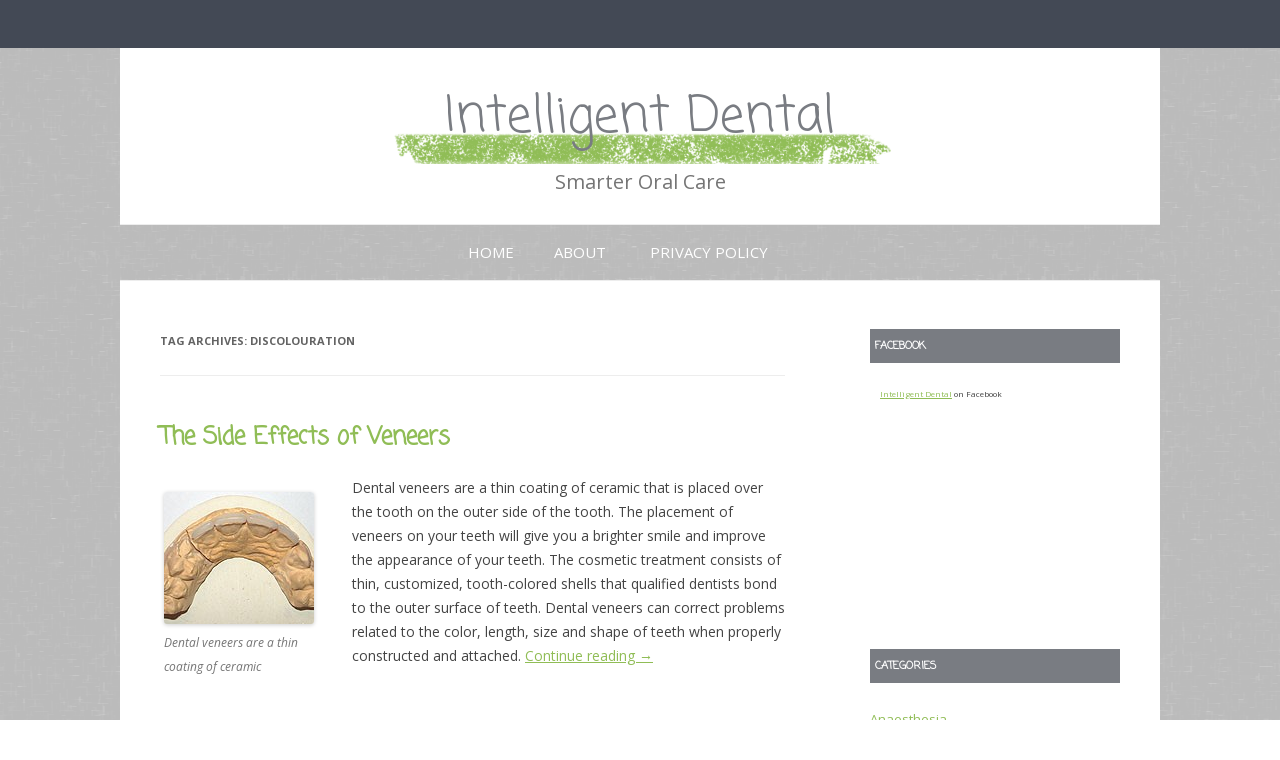

--- FILE ---
content_type: text/html; charset=utf-8
request_url: https://www.google.com/recaptcha/api2/aframe
body_size: 266
content:
<!DOCTYPE HTML><html><head><meta http-equiv="content-type" content="text/html; charset=UTF-8"></head><body><script nonce="EyNu8KllbQLqqhbsbazP4w">/** Anti-fraud and anti-abuse applications only. See google.com/recaptcha */ try{var clients={'sodar':'https://pagead2.googlesyndication.com/pagead/sodar?'};window.addEventListener("message",function(a){try{if(a.source===window.parent){var b=JSON.parse(a.data);var c=clients[b['id']];if(c){var d=document.createElement('img');d.src=c+b['params']+'&rc='+(localStorage.getItem("rc::a")?sessionStorage.getItem("rc::b"):"");window.document.body.appendChild(d);sessionStorage.setItem("rc::e",parseInt(sessionStorage.getItem("rc::e")||0)+1);localStorage.setItem("rc::h",'1768940012450');}}}catch(b){}});window.parent.postMessage("_grecaptcha_ready", "*");}catch(b){}</script></body></html>